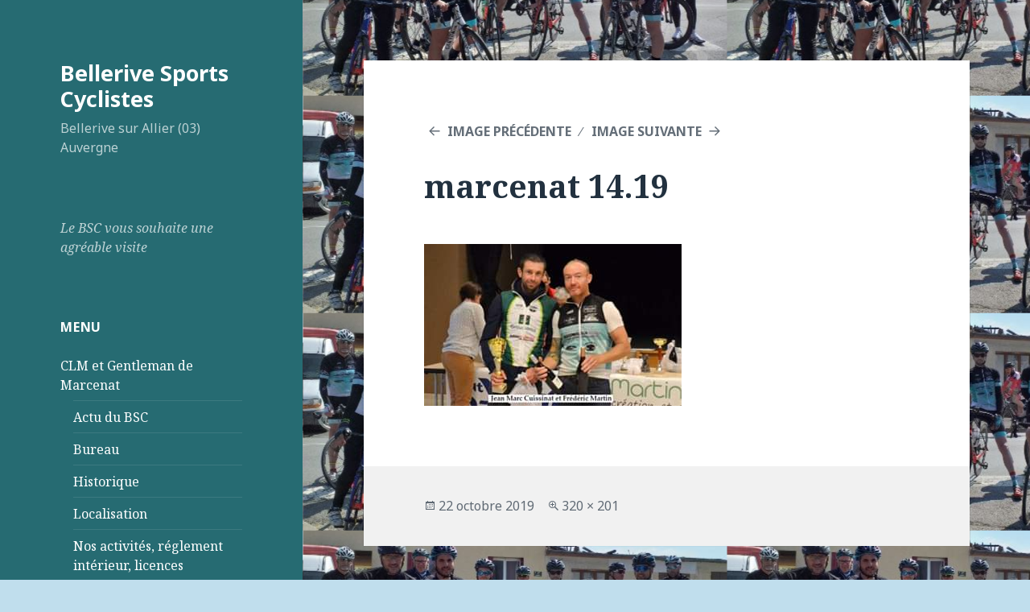

--- FILE ---
content_type: text/plain
request_url: https://www.google-analytics.com/j/collect?v=1&_v=j102&a=2094847498&t=pageview&_s=1&dl=http%3A%2F%2Fbellerivecyclisme.com%2Fphotos-2016%2F477%2Fmarcenat-14-19&ul=en-us%40posix&dt=marcenat%2014.19%20%E2%80%93%20Bellerive%20Sports%20Cyclistes&sr=1280x720&vp=1280x720&_u=YEBAAUABAAAAACAAI~&jid=1263737891&gjid=345839942&cid=1469524814.1769105343&tid=UA-72530946-1&_gid=775544671.1769105343&_r=1&_slc=1&z=1150861204
body_size: -287
content:
2,cG-JB0ZB9DM3W